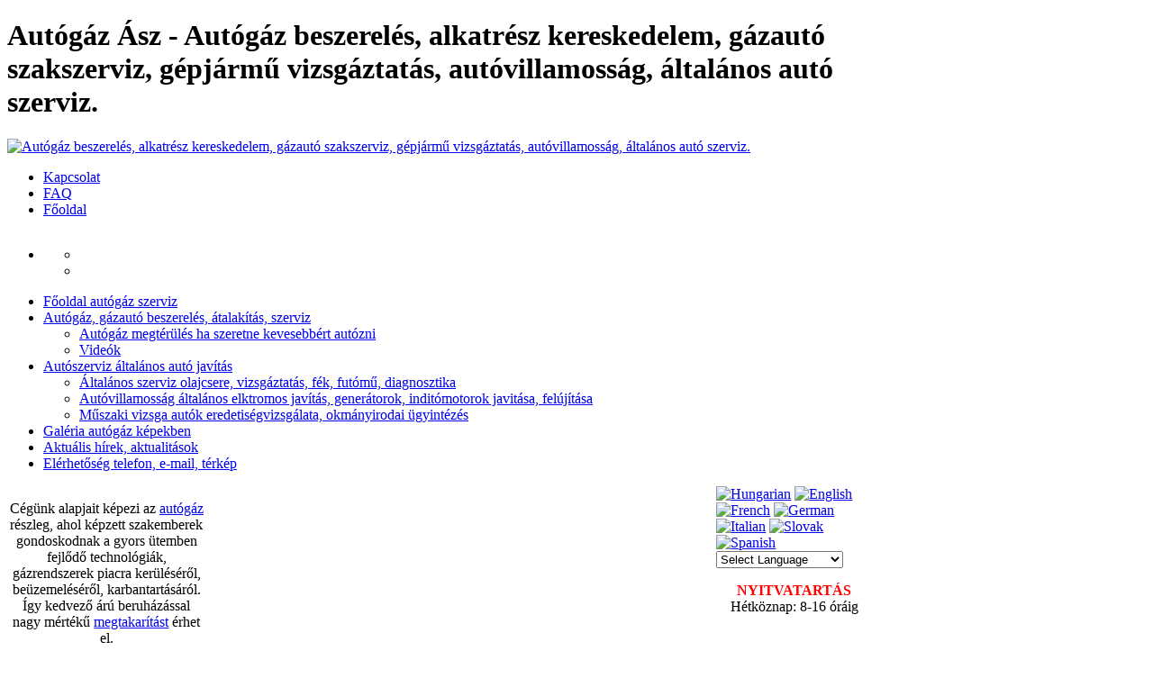

--- FILE ---
content_type: text/html; charset=utf-8
request_url: http://www.autogazasz.hu/galeria?set_color=green&set_width=narrow
body_size: 9663
content:
<!DOCTYPE html PUBLIC "-//W3C//DTD XHTML 1.0 Transitional//EN" "http://www.w3.org/TR/xhtml1/DTD/xhtml1-transitional.dtd">
<!-- JSN_Epic_PRO 3.5.0 - License key is missing -->
<html xmlns="http://www.w3.org/1999/xhtml" xml:lang="hu-hu" lang="hu-hu" dir="ltr">
<link rel="shortcut icon" href="http://www.autogazasz.hu/templates/jsn_epic_pro/favicon.ico" />
<head>
  <base href="http://www.autogazasz.hu/galeria" />
  <meta http-equiv="content-type" content="text/html; charset=utf-8" />
  <meta name="robots" content="index, follow" />
  <meta name="keywords" content="" />
  <meta name="description" content="" />
  <meta name="generator" content="Joomla! 1.5 - Open Source Content Management" />
  <title>Autógáz Ász | képgaléria, autógáz képekben</title>
  <link href="/templates/jsn_epic_pro/favicon.ico" rel="shortcut icon" type="image/x-icon" />
  <link rel="stylesheet" href="/media/system/css/modal.css" type="text/css" />
  <link rel="stylesheet" href="/components/com_k2/css/k2.css" type="text/css" />
  <link rel="stylesheet" href="/components/com_phocagallery/assets/phocagallery.css" type="text/css" />
  <link rel="stylesheet" href="/templates/system/css/system.css" type="text/css" />
  <link rel="stylesheet" href="/templates/system/css/general.css" type="text/css" />
  <link rel="stylesheet" href="/templates/jsn_epic_pro/css/template.css" type="text/css" />
  <link rel="stylesheet" href="/templates/jsn_epic_pro/css/jsn_jcore.css" type="text/css" />
  <link rel="stylesheet" href="/templates/jsn_epic_pro/css/template_fontstyles.css" type="text/css" />
  <link rel="stylesheet" href="/templates/jsn_epic_pro/css/template_green.css" type="text/css" />
  <link rel="stylesheet" href="/templates/jsn_epic_pro/css/print.css" type="text/css" media="Print"  />
  <link rel="stylesheet" href="/templates/jsn_epic_pro/css/jsn_iconlinks.css" type="text/css" />
  <style type="text/css">
    <!--

        a.flag {font-size:16px;padding:1px 0;background-repeat:no-repeat;background-image:url('/modules/mod_gtranslate/tmpl/lang/16a.png');}
        a.flag:hover {background-image:url('/modules/mod_gtranslate/tmpl/lang/16.png');}
        a.flag img {border:0;}
        a.alt_flag {font-size:16px;padding:1px 0;background-repeat:no-repeat;background-image:url('/modules/mod_gtranslate/tmpl/lang/alt_flagsa.png');}
        a.alt_flag:hover {background-image:url('/modules/mod_gtranslate/tmpl/lang/alt_flags.png');}
        a.alt_flag img {border:0;}
    
    -->
  </style>
  <script type="text/javascript" src="/media/system/js/mootools.js"></script>
  <script type="text/javascript" src="http://autogazasz.hu/administrator/components/com_obupdater/assets/js/jucscript.js"></script>
  <script type="text/javascript" src="/media/system/js/modal.js"></script>
  <script type="text/javascript" src="//ajax.googleapis.com/ajax/libs/jquery/1.6/jquery.min.js"></script>
  <script type="text/javascript" src="/media/k2/assets/js/k2.noconflict.js"></script>
  <script type="text/javascript" src="/components/com_k2/js/k2.js"></script>
  <script type="text/javascript" src="/components/com_phocagallery/assets/js/shadowbox/shadowbox.js"></script>
  <script type="text/javascript">
jucHost='http://autogazasz.hu/';window.addEvent('domready',function(){jucRun();});
		window.addEvent('domready', function() {

			SqueezeBox.initialize({});

			$$('a.modal').each(function(el) {
				el.addEvent('click', function(e) {
					new Event(e).stop();
					SqueezeBox.fromElement(el);
				});
			});
		});var K2SitePath = '/';
		window.addEvent('domready', function() {

			SqueezeBox.initialize({});

			$$('a.modal-button').each(function(el) {
				el.addEvent('click', function(e) {
					new Event(e).stop();
					SqueezeBox.fromElement(el);
				});
			});
		});		window.addEvent('domready', function(){ var JTooltips = new Tips($$('.slickTip'), { maxTitleChars: 50, fixed: false}); });
  </script>
  <!--[if lt IE 8 ]>
<link rel="stylesheet" href="/components/com_phocagallery/assets/phocagalleryieall.css" type="text/css" />
<![endif]-->
  <style type="text/css">
 #phocagallery .phocaname {color: #b36b00 ;}
 .phocagallery-box-file {background: #fcfcfc ; border:1px solid #e8e8e8;margin: 5px;padding: 5px; }
 .phocagallery-box-file-first { background: url('/components/com_phocagallery/assets/images/shadow1.gif') 50% 50% no-repeat; }
 .phocagallery-box-file:hover, .phocagallery-box-file.hover {border:1px solid #b36b00 ; background: #f5f5f5 ;}
.bgPhocaClass{
			background:#666666;
			filter:alpha(opacity=70);
			opacity: 0.7;
			-moz-opacity:0.7;
			z-index:1000;
			}
			.fgPhocaClass{
			background:#f6f6f6;
			filter:alpha(opacity=100);
			opacity: 1;
			-moz-opacity:1;
			z-index:1000;
			}
			.fontPhocaClass{
			color:#000000;
			z-index:1001;
			}
			.capfontPhocaClass, .capfontclosePhocaClass{
			color:#ffffff;
			font-weight:bold;
			z-index:1001;
			} </style>
<!--[if lt IE 8]>
<style type="text/css">
 .phocagallery-box-file-first { background: url('/components/com_phocagallery/assets/images/shadow1.gif') 0px 0px no-repeat; }
 </style>
<![endif]-->
  <!--[if lt IE 7]>
<style type="text/css">
.phocagallery-box-file{
 background-color: expression(isNaN(this.js)?(this.js=1, this.onmouseover=new Function("this.className+=' hover';"), 
this.onmouseout=new Function("this.className=this.className.replace(' hover','');")):false););
}
 </style>
<![endif]-->
  <style type="text/css"> 
 #sbox-window {background-color:#6b6b6b;padding:2px} 
 #sbox-overlay {background-color:#000000;} 
 </style>
  <script type="text/javascript">
Shadowbox.loadSkin("classic", "/components/com_phocagallery/assets/js/shadowbox/src/skin");
Shadowbox.loadLanguage("en", "/components/com_phocagallery/assets/js/shadowbox/src/lang");
Shadowbox.loadPlayer(["img"], "/components/com_phocagallery/assets/js/shadowbox/src/player");
window.addEvent('domready', function(){
           Shadowbox.init()
});
</script>


<!--[if IE 6]>
<link href="/templates/jsn_epic_pro/css/jsn_fixie6.css" rel="stylesheet" type="text/css" />
<script src="/templates/jsn_epic_pro/js/jsn_fixpng.js"></script>
<script>
  DD_belatedPNG.fix('#mod_search_searchword, #jsn-pbreadcrumbs, span.breadcrumbs a, #jsn-sitetoolspanel li, #jsn-sitetoolspanel ul, #jsn-sitetoolspanel a, h3.jsn-moduletitle span, #base-topmenu a, span.breadcrumbs a, #base-mainmenu ul, #base-mainmenu a, #base-mainmenu span,  ul.menu-sidemenu ul, ul.menu-sidemenu a, ul.menu-sidemenu span, ul.menu-treemenu a, .author, .createdate, ul.list-icon span, ul.list-number-bullet strong.bulletcount, .text-alert, .text-info, .text-download, .text-tip, .text-comment, .text-attachment, .text-video, .text-audio, ul.list-arrow-red li, ul.list-arrow-blue li, ul.list-arrow-green li, .jsn-top, .jsn-top_inner, .jsn-middle, .jsn-middle_inner, .jsn-bottom, .jsn-bottom_inner, #jsn-gotop a');
</script>
<![endif]-->

<!--[if IE 7]>
<link href="/templates/jsn_epic_pro/css/jsn_fixie7.css" rel="stylesheet" type="text/css" />
<![endif]-->

<style type="text/css">
		#jsn-page {
			width: 960px;
		}
		
		#jsn-ppromo {
			float: right;
		}
		
		#jsn-ppromo {
			float: left;
		}
		
	#jsn-puser8 {
		float: left;
		width: 23%;
	}
	#jsn-ppromo {
		width: 59%;
	}
	#jsn-puser9 {
		float: right;
		width: 18%;
	}
	
		#jsn-content_inner {
			right: 77%;
			background: #E5E5E5 url(/templates/jsn_epic_pro/images/leftside-bg.png) right top repeat-y;
		}
		#jsn-content_inner1 {
			left: 77%;
		}
		
	#jsn-leftsidecontent {
		float: left;
		width: 23%;
		left: -77%;
	}
	#jsn-maincontent {
		float: left;
		width: 77%;
		left: 23%;
	}
	#jsn-rightsidecontent {
		float: right;
		width: 18%;
	}
	
	#jsn-pinnerleft {
		float: left;
		width: 25%;
		left: -100%;
	}
	#jsn-pcentercol {
		float: left;
		width: 100%;
		left: 0;
	}
	#jsn-pinnerright {
		float: right;
		width: 25%;
	}
	
					ul#base-topmenu li.order1 a {
						background-position: left -688px;
						padding-left: 20px;
					}
				
					ul#base-topmenu li.order2 a {
						background-position: left -860px;
						padding-left: 20px;
					}
				
					ul#base-topmenu li.order3 a {
						background-position: left -774px;
						padding-left: 20px;
					}
				
					ul#base-topmenu li.order4 a {
						background-position: left -430px;
						padding-left: 20px;
					}
				
					ul#base-topmenu li.order5 a {
						background-position: left -258px;
						padding-left: 20px;
					}
				
					ul#base-topmenu li.order6 a {
						background-position: left -946px;
						padding-left: 20px;
					}
				
	ul#jsn-sitetools-menu li ul,
	ul#base-mainmenu ul {
		background: url(/templates/jsn_epic_pro/images/green/mainmenu-bg.png);
	}
	
	ul.menu-sidemenu ul {
		background: url(/templates/jsn_epic_pro/images/green/mainmenu-bg.png);
	}
	</style>
<!-- JS Includes -->
<script type="text/javascript"><!--
var templatePath = "/templates/jsn_epic_pro";
var enableRTL = false;
var rspAlignment = "bottom";
var lspAlignment = "bottom";
var enableMMFX = true;
var enableSMFX = true;
var enableGotopLink = true;
--></script>
<script type="text/javascript" src="/templates/jsn_epic_pro/js/jsn_utils.js"></script>
<script type="text/javascript" src="/templates/jsn_epic_pro/js/jsn_menu.js"></script>
<script type="text/javascript" src="/templates/jsn_epic_pro/js/jsn_template.js"></script></head>
<div id="fb-root"></div>
<script>(function(d, s, id) {
  var js, fjs = d.getElementsByTagName(s)[0];
  if (d.getElementById(id)) return;
  js = d.createElement(s); js.id = id;
  js.src = "//connect.facebook.net/hu_HU/all.js#xfbml=1";
  fjs.parentNode.insertBefore(js, fjs);
}(document, 'script', 'facebook-jssdk'));</script>
<body id="jsn-master" class="jsn-textstyle-business jsn-textsize-medium jsn-color-green jsn-direction-ltr">
<a name="top" id="top"></a>
<div id="jsn-page">
			<div id="jsn-header">
		<div id="jsn-logo">
			<h1>Autógáz Ász - Autógáz beszerelés, alkatrész kereskedelem, gázautó szakszerviz, gépjármű vizsgáztatás, autóvillamosság, általános autó szerviz.</h1>								<a href="/index.php" title="Autógáz beszerelés, alkatrész kereskedelem, gázautó szakszerviz, gépjármű vizsgáztatás, autóvillamosság, általános autó szerviz.">					<img src="/templates/jsn_epic_pro/images/green/logo.png" alt="Autógáz beszerelés, alkatrész kereskedelem, gázautó szakszerviz, gépjármű vizsgáztatás, autóvillamosság, általános autó szerviz." />
				</a>					</div>
					<div id="jsn-pinset">
					<div class="module jsn-modulecontainer">
				<div class="jsn-modulecontent clearafter"><ul class="menu-divmenu"><li class="item49 order1 first"><a href="/kapcsolat"><span>Kapcsolat</span></a></li><li class="item19 order2"><a href="/faq"><span>FAQ</span></a></li><li rel="1" class="item12 order3 last"><a href="http://autogazasz.hu/"><span>Főoldal</span></a></li></ul></div>
	</div>
	<div class="module jsn-modulecontainer">
				<div class="jsn-modulecontent clearafter"><div class="fb-like" data-href="http://autogazasz.hu" data-send="true" data-width="450" data-show-faces="false"></div></div>
	</div>

			</div>
			</div>
	<div id="jsn-body">
					<div id="jsn-menu">
									<div id="jsn-sitetoolspanel">
						<ul id="jsn-sitetools-menu">
							<li class="clearafter"><a href="javascript:void(0)"></a><ul>																	<li class="clearafter">
																																	<a id="jsn-selector-small" title="Betűméret választás: Kicsi" href="/galeria?set_color=green&amp;set_width=narrow&amp;set_textsize=small"></a>
																							<a id="jsn-selector-medium" title="Betűméret választás: Közepes" href="/galeria?set_color=green&amp;set_width=narrow&amp;set_textsize=medium" class="current"></a>
																							<a id="jsn-selector-big" title="Betűméret választás: Nagy" href="/galeria?set_color=green&amp;set_width=narrow&amp;set_textsize=big"></a>
																																																						<a id="jsn-selector-narrow" title="Szélesség választás: Keskeny" href="/galeria?set_color=green&amp;set_width=narrow" class="current"></a>
																							<a id="jsn-selector-wide" title="Szélesség választás: Széles" href="/galeria?set_color=green&amp;set_width=wide"></a>
																							<a id="jsn-selector-float" title="Szélesség választás: Auto" href="/galeria?set_color=green&amp;set_width=float"></a>
																														</li>
																									<li class="clearafter">
																					<a id="jsn-selector-blue" title="Szín választás: Kék" href="/galeria?set_color=blue&amp;set_width=narrow"></a>
																					<a id="jsn-selector-red" title="Szín választás: Piros" href="/galeria?set_color=red&amp;set_width=narrow"></a>
																					<a id="jsn-selector-green" title="Szín választás: Zöld" href="/galeria?set_color=green&amp;set_width=narrow" class="current"></a>
																					<a id="jsn-selector-violet" title="Szín választás: Lila" href="/galeria?set_color=violet&amp;set_width=narrow"></a>
																					<a id="jsn-selector-orange" title="Szín választás: Narancs" href="/galeria?set_color=orange&amp;set_width=narrow"></a>
																					<a id="jsn-selector-grey" title="Szín választás: Szürke" href="/galeria?set_color=grey&amp;set_width=narrow"></a>
																			</li>
															</ul></li>						</ul>
					</div>
													<div id="jsn-pmainmenu">
							<div class="module jsn-modulecontainer">
				<div class="jsn-modulecontent clearafter">
<ul class="menu" id="base-mainmenu">
	<li class="item1 order1 first">
		<a href="http://autogazasz.hu/">
			<span>
				<span class="jsn-menutitle">Főoldal </span>
				<span class="jsn-menudescription">autógáz szerviz</span>
			</span>
		</a>
	</li>
	<li class="parent item28 order2">
		<a href="/autogaz">
			<span>
				<span class="jsn-menutitle">Autógáz, gázautó </span>
				<span class="jsn-menudescription">beszerelés, átalakítás, szerviz</span>
			</span>
		</a>
		<ul>
			<li class="item34 order1 first">
				<a href="/autogaz/autogaz-megterules">
					<span>
						<span class="jsn-menutitle">Autógáz megtérülés </span>
						<span class="jsn-menudescription">ha szeretne kevesebbért autózni</span>
					</span>
				</a>
			</li>
			<li class="item43 order2 last">
				<a href="/autogaz/videok">
					<span>Videók</span>
				</a>
			</li>
		</ul>
	</li>
	<li class="parent item13 order3">
		<a href="/autoszerviz">
			<span>
				<span class="jsn-menutitle">Autószerviz </span>
				<span class="jsn-menudescription">általános autó javítás</span>
			</span>
		</a>
		<ul>
			<li class="item24 order1 first">
				<a href="/autoszerviz/altalanos-szerviz">
					<span>
						<span class="jsn-menutitle">Általános szerviz </span>
						<span class="jsn-menudescription">olajcsere, vizsgáztatás, fék, futómű, diagnosztika</span>
					</span>
				</a>
			</li>
			<li class="item26 order2">
				<a href="/autoszerviz/autovillamossag">
					<span>
						<span class="jsn-menutitle">Autóvillamosság </span>
						<span class="jsn-menudescription">általános elktromos javítás, generátorok, inditómotorok javitása, felújítása</span>
					</span>
				</a>
			</li>
			<li class="item29 order3 last">
				<a href="/autoszerviz/muszaki-vizsga">
					<span>
						<span class="jsn-menutitle">Műszaki vizsga </span>
						<span class="jsn-menudescription">autók eredetiségvizsgálata, okmányirodai ügyintézés</span>
					</span>
				</a>
			</li>
		</ul>
	</li>
	<li class="active item39 order4 current">
		<a href="/galeria" class="current">
			<span>
				<span class="jsn-menutitle">Galéria </span>
				<span class="jsn-menudescription">autógáz képekben</span>
			</span>
		</a>
	</li>
	<li class="item50 order5">
		<a href="/aktualis">
			<span>
				<span class="jsn-menutitle">Aktuális </span>
				<span class="jsn-menudescription">hírek, aktualitások</span>
			</span>
		</a>
	</li>
	<li class="item51 order6 last">
		<a href="/elerhetoseg">
			<span>
				<span class="jsn-menutitle">Elérhetőség </span>
				<span class="jsn-menudescription">telefon, e-mail, térkép</span>
			</span>
		</a>
	</li>
</ul></div>
	</div>

					</div>
												<div class="clearbreak"></div>
			</div>
							<div id="jsn-featured">
									<div id="jsn-puser8">
						<div id="jsn-puser8_inner">
								<div class="module-box box-grey jsn-modulecontainer">
		<div class="jsn-top"><div class="jsn-top_inner"></div></div>
		<div class="jsn-middle">
			<div class="jsn-middle_inner">
								<div class="jsn-modulecontent clearafter"><p style="text-align: center;">Cégünk alapjait képezi az <a href="/autogaz">autógáz</a> részleg, ahol képzett szakemberek gondoskodnak a gyors ütemben fejlődő technológiák, gázrendszerek piacra kerüléséről, beüzemeléséről, karbantartásáról. Így kedvező árú beruházással nagy mértékű <a href="/autogaz/autogaz-megterules">megtakarítást</a> érhet el.</p></div>
			</div>
		</div>
		<div class="jsn-bottom"><div class="jsn-bottom_inner"></div></div>
	</div>

						</div>
					</div>
													<div id="jsn-ppromo">
							<div class="module-box box-grey jsn-modulecontainer">
		<div class="jsn-top"><div class="jsn-top_inner"></div></div>
		<div class="jsn-middle">
			<div class="jsn-middle_inner">
								<div class="jsn-modulecontent clearafter"><!-- Joomla! extension version 1.0.7 for Joomla! 1.5.x -->
<div id="jsn-is829" class="jsn-imageshow-box box-grey" style="overflow: hidden; width:100%; height:200px;"></div><script type="text/javascript" src="http://autogazasz.hu/modules/mod_jsn_imageshow_free/jsn_imageshow_free/swfobject.js"></script><script type="text/javascript" src="http://autogazasz.hu/modules/mod_jsn_imageshow_free/jsn_imageshow_free/swfobject_addon.js"></script><script type="text/javascript">
	// <![CDATA[

	var soImageShow = new SWFObject("http://autogazasz.hu/modules/mod_jsn_imageshow_free/jsn_imageshow_free/loader.swf", "imageshow", "100%", "200", "8", "e5e5e5");
	soImageShow.addParam("wmode", "opaque");
	soImageShow.addVariable("dataXml", "http://autogazasz.hu/modules/mod_jsn_imageshow_free/jsn_imageshow_free/xmldata17.xml");
	soImageShow.addVariable("imageshowUrl", "http://autogazasz.hu/modules/mod_jsn_imageshow_free/jsn_imageshow_free/imageshow.swf");
	soImageShow.addVariable("slideTiming", 6);
	soImageShow.addVariable("repeatCount", "0");
	soImageShow.addVariable("processOrder", "forward");
	soImageShow.addVariable("shadowImageUrl", "http://autogazasz.hu/modules/mod_jsn_imageshow_free/jsn_imageshow_free/images/shadow.png");
	soImageShow.addVariable("captionText", "");
	soImageShow.addVariable("captionFont", "Arial");
	soImageShow.addVariable("captionSize", "12");
	soImageShow.addVariable("captionColor", "0xFFFFFF");
	soImageShow.addVariable("captionAlignment", "right");
	soImageShow.addVariable("captionPosition", "bottom");
	soImageShow.addVariable("captionPadding", "6,10");
	soImageShow.addVariable("captionBgOpacity", "50");
	soImageShow.addVariable("captionBgColor", "0x000000");
	soImageShow.addVariable("showProgress", "0");
	soImageShow.addVariable("overlayEffectName", "");
	soImageShow.addVariable("overlayImageUrl", "");
	soImageShow.addVariable("overlayImageOpacity", "75");
	soImageShow.addVariable("overlayImageX", "100");
	soImageShow.addVariable("overlayImageY", "100");
	soImageShow.addVariable("motionTiming", "3");
	soImageShow.addVariable("motionEase", "Sine");
	soImageShow.addVariable("moveRange", "3");
	soImageShow.addVariable("scaleRange", "15");
	soImageShow.addVariable("rotationRange", "0");
	soImageShow.addVariable("transitionType", "random");
	soImageShow.addVariable("transitionTiming", "2");
	soImageShow.addVariable("transitionEase", "Sine");
	soImageShow.addVariable("enableLink", "0");
	soImageShow.addVariable("linkUrl", "");
	soImageShow.addVariable("linkOpen", "_blank");
	registerSWFObject( soImageShow, "jsn-is829" );

	// ]]>
</script></div>
			</div>
		</div>
		<div class="jsn-bottom"><div class="jsn-bottom_inner"></div></div>
	</div>

					</div>
													<div id="jsn-puser9">
						<div id="jsn-puser9_inner">
								<div class="module-box box-grey jsn-modulecontainer">
		<div class="jsn-top"><div class="jsn-top_inner"></div></div>
		<div class="jsn-middle">
			<div class="jsn-middle_inner">
								<div class="jsn-modulecontent clearafter"><noscript>Javascript is required to use <a href="http://gtranslate.net/">GTranslate</a> <a href="http://gtranslate.net/">multilingual website</a> and <a href="http://gtranslate.net/">translation delivery network</a></noscript>
<script type="text/javascript">
/* <![CDATA[ */
        if(top.location!=self.location)top.location=self.location;
    window['_tipoff']=function(){};window['_tipon']=function(a){};
    function doGTranslate(lang_pair) {if(lang_pair.value)lang_pair=lang_pair.value;if(lang_pair=='')return;if(location.hostname=='www.autogazasz.hu' && lang_pair=='hu|hu')return;var lang=lang_pair.split('|')[1];if(location.hostname!='www.autogazasz.hu' && lang_pair=='hu|hu')location.href=unescape(gfg('u'));else if(location.hostname=='www.autogazasz.hu' && lang_pair!='hu|hu')location.href='http://translate.google.com/translate?client=tmpg&hl=en&langpair='+lang_pair+'&u='+escape(location.href);else location.href='http://translate.google.com/translate?client=tmpg&hl=en&langpair='+lang_pair+'&u='+unescape(gfg('u'));}
    function gfg(name) {name=name.replace(/[\[]/,"\\\[").replace(/[\]]/,"\\\]");var regexS="[\\?&]"+name+"=([^&#]*)";var regex=new RegExp(regexS);var results=regex.exec(location.href);if(results==null)return '';return results[1];}
    /* ]]> */
</script>




<a href="#" onclick="doGTranslate('hu|hu');return false;" title="Hungarian" class="flag nturl" style="background-position:-600px -400px;"><img src="/modules/mod_gtranslate/tmpl/lang/blank.png" height="16" width="16" alt="Hungarian" /></a> <a href="#" onclick="doGTranslate('hu|en');return false;" title="English" class="flag nturl" style="background-position:-0px -0px;"><img src="/modules/mod_gtranslate/tmpl/lang/blank.png" height="16" width="16" alt="English" /></a> <a href="#" onclick="doGTranslate('hu|fr');return false;" title="French" class="flag nturl" style="background-position:-200px -100px;"><img src="/modules/mod_gtranslate/tmpl/lang/blank.png" height="16" width="16" alt="French" /></a> <a href="#" onclick="doGTranslate('hu|de');return false;" title="German" class="flag nturl" style="background-position:-300px -100px;"><img src="/modules/mod_gtranslate/tmpl/lang/blank.png" height="16" width="16" alt="German" /></a> <a href="#" onclick="doGTranslate('hu|it');return false;" title="Italian" class="flag nturl" style="background-position:-600px -100px;"><img src="/modules/mod_gtranslate/tmpl/lang/blank.png" height="16" width="16" alt="Italian" /></a> <a href="#" onclick="doGTranslate('hu|sk');return false;" title="Slovak" class="flag nturl" style="background-position:-700px -300px;"><img src="/modules/mod_gtranslate/tmpl/lang/blank.png" height="16" width="16" alt="Slovak" /></a> <a href="#" onclick="doGTranslate('hu|es');return false;" title="Spanish" class="flag nturl" style="background-position:-600px -200px;"><img src="/modules/mod_gtranslate/tmpl/lang/blank.png" height="16" width="16" alt="Spanish" /></a> <br/><select onchange="doGTranslate(this);"><option value="">Select Language</option><option style="font-weight:bold;" value="hu|hu">Hungarian</option><option  value="hu|sq">Albanian</option><option  value="hu|bg">Bulgarian</option><option  value="hu|zh-CN">Chinese (Simplified)</option><option  value="hu|zh-TW">Chinese (Traditional)</option><option  value="hu|hr">Croatian</option><option  value="hu|cs">Czech</option><option  value="hu|en">English</option><option  value="hu|fr">French</option><option  value="hu|de">German</option><option  value="hu|it">Italian</option><option  value="hu|pl">Polish</option><option  value="hu|pt">Portuguese</option><option  value="hu|ro">Romanian</option><option  value="hu|ru">Russian</option><option  value="hu|sr">Serbian</option><option  value="hu|sk">Slovak</option><option  value="hu|sl">Slovenian</option><option  value="hu|es">Spanish</option><option  value="hu|uk">Ukrainian</option><option  value="hu|vi">Vietnamese</option><option  value="hu|yi">Yiddish</option></select></div>
			</div>
		</div>
		<div class="jsn-bottom"><div class="jsn-bottom_inner"></div></div>
	</div>
	<div class="module-box box-grey jsn-modulecontainer">
		<div class="jsn-top"><div class="jsn-top_inner"></div></div>
		<div class="jsn-middle">
			<div class="jsn-middle_inner">
								<div class="jsn-modulecontent clearafter"><p style="text-align: center;"><strong><span style="color: #ff0000;">NYITVATARTÁS</span></strong><br /> Hétköznap: 8-16 óráig<br /><br /></p></div>
			</div>
		</div>
		<div class="jsn-bottom"><div class="jsn-bottom_inner"></div></div>
	</div>

						</div>
					</div>
								<div class="clearbreak"></div>
			</div>
				<div id="jsn-content">
			<div id="jsn-content_inner"><div id="jsn-content_inner1"><div id="jsn-content_inner2"><div id="jsn-content_inner3"><div id="jsn-content_inner4"><div id="jsn-content_inner5"><div id="jsn-content_inner6"><div id="jsn-content_inner7">
			<div id="jsn-maincontent">
				<div id="jsn-pcentercol">
					<div id="jsn-pcentercol_inner">
																									<div id="jsn-mainbody">
								
								<!-- <div><a>www.phoca.cz - Begin Category -->
<div class="contentpane"></div><div id="phocagallery">


<div class="phocagallery-box-file" style="height:158px; width:120px;"><div class="phocagallery-box-file-first" style="height:118px;width:118px;margin: auto"><div class="phocagallery-box-file-second"><div class="phocagallery-box-file-third"><a class="" href="/galeria/category/2-audia8" ><img src="/images/phocagallery/cars/audi_a8/thumbs/phoca_thumb_m_4.jpg" alt=""  /></a></div></div></div>

<div class="phocaname" style="font-size:12px">Audi A8</div></div>

<div class="phocagallery-box-file" style="height:158px; width:120px;"><div class="phocagallery-box-file-first" style="height:118px;width:118px;margin: auto"><div class="phocagallery-box-file-second"><div class="phocagallery-box-file-third"><a class="" href="/galeria/category/3-chevroletorlando" ><img src="/images/phocagallery/cars/chevrolet_orlando/thumbs/phoca_thumb_m_4.jpg" alt=""  /></a></div></div></div>

<div class="phocaname" style="font-size:12px">Chevrolet Orlan...</div></div>

<div class="phocagallery-box-file" style="height:158px; width:120px;"><div class="phocagallery-box-file-first" style="height:118px;width:118px;margin: auto"><div class="phocagallery-box-file-second"><div class="phocagallery-box-file-third"><a class="" href="/galeria/category/4-daciaduster" ><img src="/images/phocagallery/cars/dacia_duster/thumbs/phoca_thumb_m_4.jpg" alt=""  /></a></div></div></div>

<div class="phocaname" style="font-size:12px">Dacia Duster</div></div>

<div class="phocagallery-box-file" style="height:158px; width:120px;"><div class="phocagallery-box-file-first" style="height:118px;width:118px;margin: auto"><div class="phocagallery-box-file-second"><div class="phocagallery-box-file-third"><a class="" href="/galeria/category/5-kiapicanto" ><img src="/images/phocagallery/cars/kia_picanto/thumbs/phoca_thumb_m_Kia Picanto.jpg" alt=""  /></a></div></div></div>

<div class="phocaname" style="font-size:12px">Kia Picanto</div></div>

<div class="phocagallery-box-file" style="height:158px; width:120px;"><div class="phocagallery-box-file-first" style="height:118px;width:118px;margin: auto"><div class="phocagallery-box-file-second"><div class="phocagallery-box-file-third"><a class="" href="/galeria/category/6-opelastrah" ><img src="/images/phocagallery/cars/opel_astra_h/thumbs/phoca_thumb_m_3.jpg" alt=""  /></a></div></div></div>

<div class="phocaname" style="font-size:12px">Opel Astra H</div></div>

<div class="phocagallery-box-file" style="height:158px; width:120px;"><div class="phocagallery-box-file-first" style="height:118px;width:118px;margin: auto"><div class="phocagallery-box-file-second"><div class="phocagallery-box-file-third"><a class="" href="/galeria/category/7-peugeot306" ><img src="/images/phocagallery/cars/peugeot_306/thumbs/phoca_thumb_m_3.jpg" alt=""  /></a></div></div></div>

<div class="phocaname" style="font-size:12px">Peugeot 306</div></div>

<div class="phocagallery-box-file" style="height:158px; width:120px;"><div class="phocagallery-box-file-first" style="height:118px;width:118px;margin: auto"><div class="phocagallery-box-file-second"><div class="phocagallery-box-file-third"><a class="" href="/galeria/category/8-porschecayenne" ><img src="/images/phocagallery/cars/porsche_cayenne/thumbs/phoca_thumb_m_3.jpg" alt=""  /></a></div></div></div>

<div class="phocaname" style="font-size:12px">Porsche Cayenne</div></div>

<div class="phocagallery-box-file" style="height:158px; width:120px;"><div class="phocagallery-box-file-first" style="height:118px;width:118px;margin: auto"><div class="phocagallery-box-file-second"><div class="phocagallery-box-file-third"><a class="" href="/galeria/category/9-seatibiza" ><img src="/images/phocagallery/cars/seat_ibiza/thumbs/phoca_thumb_m_Seat Ibiza.jpg" alt=""  /></a></div></div></div>

<div class="phocaname" style="font-size:12px">Seat Ibiza</div></div>

<div class="phocagallery-box-file" style="height:158px; width:120px;"><div class="phocagallery-box-file-first" style="height:118px;width:118px;margin: auto"><div class="phocagallery-box-file-second"><div class="phocagallery-box-file-third"><a class="" href="/galeria/category/10-skodafabia" ><img src="/images/phocagallery/cars/skoda_fabia/thumbs/phoca_thumb_m_3.jpg" alt=""  /></a></div></div></div>

<div class="phocaname" style="font-size:12px">Skoda Fabia</div></div>

<div class="phocagallery-box-file" style="height:158px; width:120px;"><div class="phocagallery-box-file-first" style="height:118px;width:118px;margin: auto"><div class="phocagallery-box-file-second"><div class="phocagallery-box-file-third"><a class="" href="/galeria/category/11-skodaoktavia" ><img src="/images/phocagallery/cars/skoda_oktavia/thumbs/phoca_thumb_m_3.jpg" alt=""  /></a></div></div></div>

<div class="phocaname" style="font-size:12px">Skoda Oktavia</div></div>

<div class="phocagallery-box-file" style="height:158px; width:120px;"><div class="phocagallery-box-file-first" style="height:118px;width:118px;margin: auto"><div class="phocagallery-box-file-second"><div class="phocagallery-box-file-third"><a class="" href="/galeria/category/12-suzukialto" ><img src="/images/phocagallery/cars/suzuki_alto/thumbs/phoca_thumb_m_2.jpg" alt=""  /></a></div></div></div>

<div class="phocaname" style="font-size:12px">Suzuki Alto</div></div>

<div class="phocagallery-box-file" style="height:158px; width:120px;"><div class="phocagallery-box-file-first" style="height:118px;width:118px;margin: auto"><div class="phocagallery-box-file-second"><div class="phocagallery-box-file-third"><a class="" href="/galeria/category/13-suzukiswift" ><img src="/images/phocagallery/cars/suzuki_swift/thumbs/phoca_thumb_m_Suzuki Swift.jpg" alt=""  /></a></div></div></div>

<div class="phocaname" style="font-size:12px">Suzuki Swift</div></div>

<div class="phocagallery-box-file" style="height:158px; width:120px;"><div class="phocagallery-box-file-first" style="height:118px;width:118px;margin: auto"><div class="phocagallery-box-file-second"><div class="phocagallery-box-file-third"><a class="" href="/galeria/category/14-suzukiwagonr" ><img src="/images/phocagallery/cars/suzuki_wagon_r/thumbs/phoca_thumb_m_3.jpg" alt=""  /></a></div></div></div>

<div class="phocaname" style="font-size:12px">Suzuki Wagon R</div></div>

<div class="phocagallery-box-file" style="height:158px; width:120px;"><div class="phocagallery-box-file-first" style="height:118px;width:118px;margin: auto"><div class="phocagallery-box-file-second"><div class="phocagallery-box-file-third"><a class="" href="/galeria/category/15-toyotaaygo" ><img src="/images/phocagallery/cars/toyota_aygo/thumbs/phoca_thumb_m_4.jpg" alt=""  /></a></div></div></div>

<div class="phocaname" style="font-size:12px">Toyota Aygo</div></div>

<div class="phocagallery-box-file" style="height:158px; width:120px;"><div class="phocagallery-box-file-first" style="height:118px;width:118px;margin: auto"><div class="phocagallery-box-file-second"><div class="phocagallery-box-file-third"><a class="" href="/galeria/category/16-toyotacorolla" ><img src="/images/phocagallery/cars/toyota_corolla/thumbs/phoca_thumb_m_Toyota Corolla.jpg" alt=""  /></a></div></div></div>

<div class="phocaname" style="font-size:12px">Toyota Corolla</div></div>

<div class="phocagallery-box-file" style="height:158px; width:120px;"><div class="phocagallery-box-file-first" style="height:118px;width:118px;margin: auto"><div class="phocagallery-box-file-second"><div class="phocagallery-box-file-third"><a class="" href="/galeria/category/17-volvoxc70" ><img src="/images/phocagallery/cars/volvo_xc70/thumbs/phoca_thumb_m_2.jpg" alt=""  /></a></div></div></div>

<div class="phocaname" style="font-size:12px">Volvo XC70</div></div><div style="clear:both"></div><div>&nbsp;</div><form action="http://www.autogazasz.hu/galeria?set_color=green&amp;set_width=narrow" method="post" name="adminForm">
<div class="pgcenter"><div class="pginline">Tételek&nbsp;<select name="limit" id="limit" class="inputbox" size="1" onchange="this.form.submit()"><option value="5" >5</option><option value="10" >10</option><option value="15" >15</option><option value="20"  selected="selected">20</option><option value="50" >50</option><option value="0" >Mind</option></select></div><div style="margin:0 10px 0 10px;display:inline;" class="sectiontablefooter" ></div><div style="margin:0 10px 0 10px;display:inline;" class="pagecounter"></div></div>
<input type="hidden" name="controller" value="category" /><input type="hidden" name="56b113ce01f7efe8d95346a8ab2d3b6e" value="1" /></form></div>
<div>&nbsp;</div>
<div>&nbsp;</div><!-- End Category </a></div> -->
<div style="text-align: center; color:#d3d3d3;">Powered by <a href="http://www.phoca.cz" style="text-decoration: none;" target="_blank" title="Phoca.cz">Phoca</a> <a href="http://www.phoca.cz/phocagallery" style="text-decoration: none;" target="_blank" title="Phoca Gallery">Gallery</a></div>
							</div>
																															<div id="jsn-gotop"><a id="jsn-gotoplink" href="#top">az oldal tetejére</a></div>
											</div>
				</div>
												<div class="clearbreak"></div>
			</div>
							<div id="jsn-leftsidecontent">
					<div id="jsn-pleft">
							<div class="module-box box-grey jsn-modulecontainer">
		<div class="jsn-top"><div class="jsn-top_inner"></div></div>
		<div class="jsn-middle">
			<div class="jsn-middle_inner">
								<div class="jsn-modulecontent clearafter"><ul class="menu-sidemenu"><li class="item1 order1 first"><a href="http://autogazasz.hu/"><span><span class="jsn-menutitle">Főoldal </span><span class="jsn-menudescription">autógáz szerviz</span></span></a></li><li class="parent item28 order2"><a href="/autogaz"><span><span class="jsn-menutitle">Autógáz, gázautó </span><span class="jsn-menudescription">beszerelés, átalakítás, szerviz</span></span></a><ul><li class="item34 order1 first"><a href="/autogaz/autogaz-megterules"><span><span class="jsn-menutitle">Autógáz megtérülés </span><span class="jsn-menudescription">ha szeretne kevesebbért autózni</span></span></a></li><li class="item43 order2 last"><a href="/autogaz/videok"><span>Videók</span></a></li></ul></li><li class="parent item13 order3"><a href="/autoszerviz"><span><span class="jsn-menutitle">Autószerviz </span><span class="jsn-menudescription">általános autó javítás</span></span></a><ul><li class="item24 order1 first"><a href="/autoszerviz/altalanos-szerviz"><span><span class="jsn-menutitle">Általános szerviz </span><span class="jsn-menudescription">olajcsere, vizsgáztatás, fék, futómű, diagnosztika</span></span></a></li><li class="item26 order2"><a href="/autoszerviz/autovillamossag"><span><span class="jsn-menutitle">Autóvillamosság </span><span class="jsn-menudescription">általános elktromos javítás, generátorok, inditómotorok javitása, felújítása</span></span></a></li><li class="item29 order3 last"><a href="/autoszerviz/muszaki-vizsga"><span><span class="jsn-menutitle">Műszaki vizsga </span><span class="jsn-menudescription">autók eredetiségvizsgálata, okmányirodai ügyintézés</span></span></a></li></ul></li><li class="active item39 order4 current"><a href="/galeria" class="current"><span><span class="jsn-menutitle">Galéria </span><span class="jsn-menudescription">autógáz képekben</span></span></a></li><li class="item50 order5"><a href="/aktualis"><span><span class="jsn-menutitle">Aktuális </span><span class="jsn-menudescription">hírek, aktualitások</span></span></a></li><li class="item51 order6 last"><a href="/elerhetoseg"><span><span class="jsn-menutitle">Elérhetőség </span><span class="jsn-menudescription">telefon, e-mail, térkép</span></span></a></li></ul></div>
			</div>
		</div>
		<div class="jsn-bottom"><div class="jsn-bottom_inner"></div></div>
	</div>
	<div class="module-box box-grey icon-info jsn-modulecontainer">
		<div class="jsn-top"><div class="jsn-top_inner"></div></div>
		<div class="jsn-middle">
			<div class="jsn-middle_inner">
									<h3 class="jsn-moduletitle"><span class="jsn-moduleicon"><span>Nyitvatartás</span></span></h3>
								<div class="jsn-modulecontent clearafter">
<table cellspacing-right="4" width="100%">
	<tbody>
	<tr>
	<td>hétfő</td>
	<td>08:00 - 16:00</td>
	</tr>
    <tr>
	<td>kedd</td>
	<td>08:00 - 16:00</td>
	</tr>
    <tr>
	<td>szerda</td>
	<td>08:00 - 16:00</td>
	</tr>
    <tr>
	<td>csütörtök</td>
	<td>08:00 - 16:00</td>
	</tr>
    <tr>
	<td>péntek</td>
	<td>08:00 - 16:00</td>
	</tr>
    <tr>
	<td>szombat</td>
	<td>zárva</td>
	</tr>
    <tr>
	<td>vasárnap</td>
	<td>zárva</td>
	</tr>
        <tr>
        
	<td colspan="2"><hr /></td>
	</tr>
    </tbody>
</table></div>
			</div>
		</div>
		<div class="jsn-bottom"><div class="jsn-bottom_inner"></div></div>
	</div>
	<div class="module-box box-grey icon-image jsn-modulecontainer">
		<div class="jsn-top"><div class="jsn-top_inner"></div></div>
		<div class="jsn-middle">
			<div class="jsn-middle_inner">
									<h3 class="jsn-moduletitle"><span class="jsn-moduleicon"><span>Autógáz</span> képekben</span></h3>
								<div class="jsn-modulecontent clearafter"><div align="center">
<a href="http://www.autogazasz.hu/galeria" target="_self">
	<img src="/images/phocagallery/cars/dsc01359.jpg" alt="dsc01359.jpg" width="200" height="150" /></a>
</div></div>
			</div>
		</div>
		<div class="jsn-bottom"><div class="jsn-bottom_inner"></div></div>
	</div>
	<div class="module-box box-grey jsn-modulecontainer">
		<div class="jsn-top"><div class="jsn-top_inner"></div></div>
		<div class="jsn-middle">
			<div class="jsn-middle_inner">
								<div class="jsn-modulecontent clearafter">
<div id="k2ModuleBox56" class="k2TagCloudBlock">
			<a href="/component/k2/itemlist/tag/akció" style="font-size:75%" title="1 Elem megjelölve akció">
		akció	</a>
				<a href="/component/k2/itemlist/tag/alkatrész" style="font-size:96%" title="2 Elem megjelölve alkatrész">
		alkatrész	</a>
				<a href="/component/k2/itemlist/tag/autógáz" style="font-size:200%" title="7 Elem megjelölve autógáz">
		autógáz	</a>
				<a href="/component/k2/itemlist/tag/autóvillamosság" style="font-size:96%" title="2 Elem megjelölve autóvillamosság">
		autóvillamosság	</a>
				<a href="/component/k2/itemlist/tag/beszerelés" style="font-size:96%" title="2 Elem megjelölve beszerelés">
		beszerelés	</a>
				<a href="/component/k2/itemlist/tag/beállítás" style="font-size:75%" title="1 Elem megjelölve beállítás">
		beállítás	</a>
				<a href="/component/k2/itemlist/tag/cégautó" style="font-size:75%" title="1 Elem megjelölve cégautó">
		cégautó	</a>
				<a href="/component/k2/itemlist/tag/diagnosztika" style="font-size:96%" title="2 Elem megjelölve diagnosztika">
		diagnosztika	</a>
				<a href="/component/k2/itemlist/tag/flotta" style="font-size:75%" title="1 Elem megjelölve flotta">
		flotta	</a>
				<a href="/component/k2/itemlist/tag/futómű" style="font-size:96%" title="2 Elem megjelölve futómű">
		futómű	</a>
				<a href="/component/k2/itemlist/tag/fék" style="font-size:75%" title="1 Elem megjelölve fék">
		fék	</a>
				<a href="/component/k2/itemlist/tag/gázautó" style="font-size:96%" title="2 Elem megjelölve gázautó">
		gázautó	</a>
				<a href="/component/k2/itemlist/tag/karbantartás" style="font-size:96%" title="2 Elem megjelölve karbantartás">
		karbantartás	</a>
				<a href="/component/k2/itemlist/tag/LPG" style="font-size:117%" title="3 Elem megjelölve LPG">
		LPG	</a>
				<a href="/component/k2/itemlist/tag/motordiagnosztika" style="font-size:117%" title="3 Elem megjelölve motordiagnosztika">
		motordiagnosztika	</a>
				<a href="/component/k2/itemlist/tag/műszaki vizsga" style="font-size:96%" title="2 Elem megjelölve műszaki vizsga">
		műszaki vizsga	</a>
				<a href="/component/k2/itemlist/tag/Nemzeti Közlekedési Hatóság" style="font-size:75%" title="1 Elem megjelölve Nemzeti Közlekedési Hatóság">
		Nemzeti Közlekedési Hatóság	</a>
				<a href="/component/k2/itemlist/tag/olajcsere" style="font-size:96%" title="2 Elem megjelölve olajcsere">
		olajcsere	</a>
				<a href="/component/k2/itemlist/tag/olajszerviz" style="font-size:75%" title="1 Elem megjelölve olajszerviz">
		olajszerviz	</a>
				<a href="/component/k2/itemlist/tag/szerviz" style="font-size:159%" title="5 Elem megjelölve szerviz">
		szerviz	</a>
				<a href="/component/k2/itemlist/tag/tanácsadás" style="font-size:117%" title="3 Elem megjelölve tanácsadás">
		tanácsadás	</a>
				<a href="/component/k2/itemlist/tag/tartály" style="font-size:75%" title="1 Elem megjelölve tartály">
		tartály	</a>
				<a href="/component/k2/itemlist/tag/állapotfelmérés" style="font-size:138%" title="4 Elem megjelölve állapotfelmérés">
		állapotfelmérés	</a>
				<a href="/component/k2/itemlist/tag/átalakítás" style="font-size:138%" title="4 Elem megjelölve átalakítás">
		átalakítás	</a>
			<div class="clr"></div>
</div></div>
			</div>
		</div>
		<div class="jsn-bottom"><div class="jsn-bottom_inner"></div></div>
	</div>

					</div>
				</div>
									<div class="clearbreak"></div>
			</div></div></div></div></div></div></div></div>
		</div>
					<div id="jsn-usermodules3">
				<div id="jsn-usermodules3_inner_grid3">
											<div id="jsn-puser5_grid3">
							<div id="jsn-puser5">
									<div class="module-box box-blue icon-rss jsn-modulecontainer">
		<div class="jsn-top"><div class="jsn-top_inner"></div></div>
		<div class="jsn-middle">
			<div class="jsn-middle_inner">
									<h3 class="jsn-moduletitle"><span class="jsn-moduleicon"><span>TotalCar</span> Autó</span></h3>
								<div class="jsn-modulecontent clearafter"><!-- slick rss http://joomla.daveslist.co.nz -->
<div class="slick-rss-container" style="direction: ltr; text-align: left">
<ul class="slick-rss-list-box box-blue icon-rss" style="margin-left:0px;padding-left:0px;">
</ul>
</div>
<!-- /slick-rss --></div>
			</div>
		</div>
		<div class="jsn-bottom"><div class="jsn-bottom_inner"></div></div>
	</div>

							</div>
						</div>
																<div id="jsn-puser6_grid3">
							<div id="jsn-puser6">
									<div class="module-box box-blue icon-rss jsn-modulecontainer">
		<div class="jsn-top"><div class="jsn-top_inner"></div></div>
		<div class="jsn-middle">
			<div class="jsn-middle_inner">
									<h3 class="jsn-moduletitle"><span class="jsn-moduleicon"><span>[origo]</span> Autó</span></h3>
								<div class="jsn-modulecontent clearafter"><!-- slick rss http://joomla.daveslist.co.nz -->
<div class="slick-rss-container" style="direction: ltr; text-align: left">
<ul class="slick-rss-list-box box-blue icon-rss" style="margin-left:0px;padding-left:0px;">
</ul>
</div>
<!-- /slick-rss --></div>
			</div>
		</div>
		<div class="jsn-bottom"><div class="jsn-bottom_inner"></div></div>
	</div>

							</div>
						</div>
																<div id="jsn-puser7_grid3">
							<div id="jsn-puser7">
									<div class="module-box box-blue icon-rss jsn-modulecontainer">
		<div class="jsn-top"><div class="jsn-top_inner"></div></div>
		<div class="jsn-middle">
			<div class="jsn-middle_inner">
									<h3 class="jsn-moduletitle"><span class="jsn-moduleicon"><span>Autómenedzser</span></span></h3>
								<div class="jsn-modulecontent clearafter"><!-- slick rss http://joomla.daveslist.co.nz -->
<div class="slick-rss-container" style="direction: ltr; text-align: left">
<ul class="slick-rss-list-box box-blue icon-rss" style="margin-left:0px;padding-left:0px;">
</ul>
</div>
<!-- /slick-rss --></div>
			</div>
		</div>
		<div class="jsn-bottom"><div class="jsn-bottom_inner"></div></div>
	</div>

							</div>
						</div>
										<div class="clearbreak"></div>
				</div>
			</div>
			</div>
			<div id="jsn-footer">
							<div id="jsn-pfooter_grid2">
					<div id="jsn-pfooter">
							<div class="module jsn-modulecontainer">
				<div class="jsn-modulecontent clearafter"><p>Copyright 2014 autogazasz.hu Minden jog fenntartva.<br />Autógáz beszerelés,&nbsp;alkatrész kereskedelem, gázautó szakszerviz,&nbsp;vizsgáztatás, általános autószerviz.</p></div>
	</div>

					</div>
				</div>
										<div id="jsn-pbottom_grid2">
					<div id="jsn-pbottom">
							<div class="module jsn-modulecontainer">
				<div class="jsn-modulecontent clearafter"><ul class="menu-divmenu"><li class="item21 order1 first"><a href="/kapcsolat"><span>Kapcsolat</span></a></li><li class="item17 order2"><a href="/oldalterkep"><span>Oldaltérkép</span></a></li><li class="item20 order3"><a href="/adatvedelem"><span>Adatvédelem</span></a></li><li rel="1" class="item18 order4 last"><a href="http://autogazasz.hu/"><span>Főoldal</span></a></li></ul></div>
	</div>

					</div>
				</div>
						<div class="clearbreak"></div>
		</div>
	</div>
<script src="http://www.google-analytics.com/urchin.js" type="text/javascript">
</script>
<script type="text/javascript">
_uacct ="UA-5920684-11";
urchinTracker();
</script>

<!-- Google Code for Remarketingc&iacute;mke -->
<!-- Remarketing tags may not be associated with personally identifiable information or placed on pages related to sensitive categories. For instructions on adding this tag and more information on the above requirements, read the setup guide: google.com/ads/remarketingsetup -->
<script type="text/javascript">
/* <![CDATA[ */
var google_conversion_id = 1061647489;
var google_conversion_label = "_c7fCKOmtQUQgemd-gM";
var google_custom_params = window.google_tag_params;
var google_remarketing_only = true;
/* ]]> */
</script>
<script type="text/javascript" src="//www.googleadservices.com/pagead/conversion.js">
</script>
<noscript>
<div style="display:inline;">
<img height="1" width="1" style="border-style:none;" alt="" src="//googleads.g.doubleclick.net/pagead/viewthroughconversion/1061647489/?value=0&amp;label=_c7fCKOmtQUQgemd-gM&amp;guid=ON&amp;script=0"/>
</div>
</noscript></body>
</html>